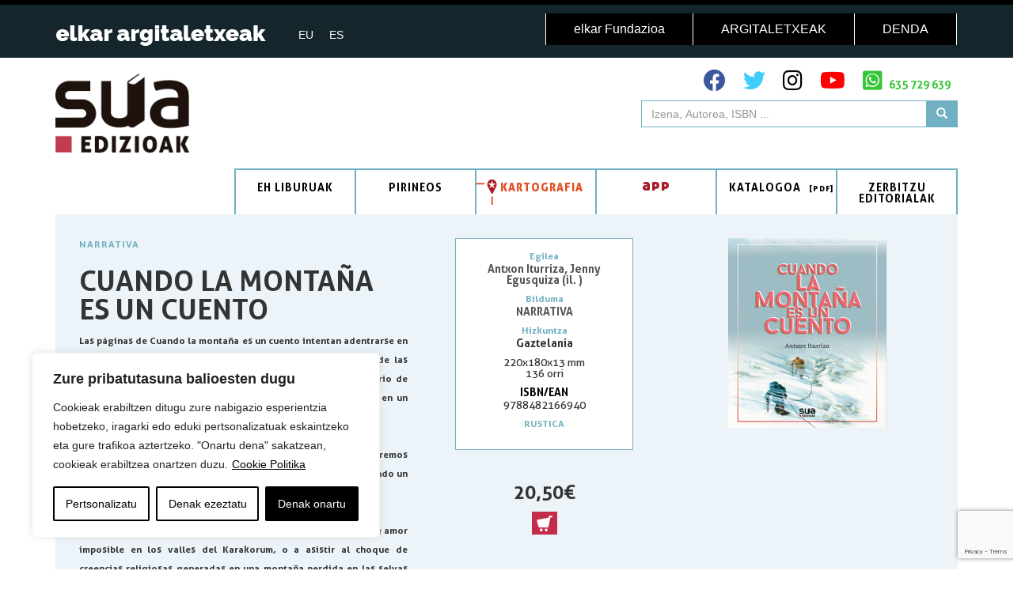

--- FILE ---
content_type: text/html; charset=utf-8
request_url: https://www.google.com/recaptcha/api2/anchor?ar=1&k=6Le2N_MUAAAAAPVdJkzyZrU4eILPNOch9KuNWaof&co=aHR0cHM6Ly9zdWEuZXVzOjQ0Mw..&hl=en&v=PoyoqOPhxBO7pBk68S4YbpHZ&size=invisible&anchor-ms=20000&execute-ms=30000&cb=q6gnds43z8rt
body_size: 48889
content:
<!DOCTYPE HTML><html dir="ltr" lang="en"><head><meta http-equiv="Content-Type" content="text/html; charset=UTF-8">
<meta http-equiv="X-UA-Compatible" content="IE=edge">
<title>reCAPTCHA</title>
<style type="text/css">
/* cyrillic-ext */
@font-face {
  font-family: 'Roboto';
  font-style: normal;
  font-weight: 400;
  font-stretch: 100%;
  src: url(//fonts.gstatic.com/s/roboto/v48/KFO7CnqEu92Fr1ME7kSn66aGLdTylUAMa3GUBHMdazTgWw.woff2) format('woff2');
  unicode-range: U+0460-052F, U+1C80-1C8A, U+20B4, U+2DE0-2DFF, U+A640-A69F, U+FE2E-FE2F;
}
/* cyrillic */
@font-face {
  font-family: 'Roboto';
  font-style: normal;
  font-weight: 400;
  font-stretch: 100%;
  src: url(//fonts.gstatic.com/s/roboto/v48/KFO7CnqEu92Fr1ME7kSn66aGLdTylUAMa3iUBHMdazTgWw.woff2) format('woff2');
  unicode-range: U+0301, U+0400-045F, U+0490-0491, U+04B0-04B1, U+2116;
}
/* greek-ext */
@font-face {
  font-family: 'Roboto';
  font-style: normal;
  font-weight: 400;
  font-stretch: 100%;
  src: url(//fonts.gstatic.com/s/roboto/v48/KFO7CnqEu92Fr1ME7kSn66aGLdTylUAMa3CUBHMdazTgWw.woff2) format('woff2');
  unicode-range: U+1F00-1FFF;
}
/* greek */
@font-face {
  font-family: 'Roboto';
  font-style: normal;
  font-weight: 400;
  font-stretch: 100%;
  src: url(//fonts.gstatic.com/s/roboto/v48/KFO7CnqEu92Fr1ME7kSn66aGLdTylUAMa3-UBHMdazTgWw.woff2) format('woff2');
  unicode-range: U+0370-0377, U+037A-037F, U+0384-038A, U+038C, U+038E-03A1, U+03A3-03FF;
}
/* math */
@font-face {
  font-family: 'Roboto';
  font-style: normal;
  font-weight: 400;
  font-stretch: 100%;
  src: url(//fonts.gstatic.com/s/roboto/v48/KFO7CnqEu92Fr1ME7kSn66aGLdTylUAMawCUBHMdazTgWw.woff2) format('woff2');
  unicode-range: U+0302-0303, U+0305, U+0307-0308, U+0310, U+0312, U+0315, U+031A, U+0326-0327, U+032C, U+032F-0330, U+0332-0333, U+0338, U+033A, U+0346, U+034D, U+0391-03A1, U+03A3-03A9, U+03B1-03C9, U+03D1, U+03D5-03D6, U+03F0-03F1, U+03F4-03F5, U+2016-2017, U+2034-2038, U+203C, U+2040, U+2043, U+2047, U+2050, U+2057, U+205F, U+2070-2071, U+2074-208E, U+2090-209C, U+20D0-20DC, U+20E1, U+20E5-20EF, U+2100-2112, U+2114-2115, U+2117-2121, U+2123-214F, U+2190, U+2192, U+2194-21AE, U+21B0-21E5, U+21F1-21F2, U+21F4-2211, U+2213-2214, U+2216-22FF, U+2308-230B, U+2310, U+2319, U+231C-2321, U+2336-237A, U+237C, U+2395, U+239B-23B7, U+23D0, U+23DC-23E1, U+2474-2475, U+25AF, U+25B3, U+25B7, U+25BD, U+25C1, U+25CA, U+25CC, U+25FB, U+266D-266F, U+27C0-27FF, U+2900-2AFF, U+2B0E-2B11, U+2B30-2B4C, U+2BFE, U+3030, U+FF5B, U+FF5D, U+1D400-1D7FF, U+1EE00-1EEFF;
}
/* symbols */
@font-face {
  font-family: 'Roboto';
  font-style: normal;
  font-weight: 400;
  font-stretch: 100%;
  src: url(//fonts.gstatic.com/s/roboto/v48/KFO7CnqEu92Fr1ME7kSn66aGLdTylUAMaxKUBHMdazTgWw.woff2) format('woff2');
  unicode-range: U+0001-000C, U+000E-001F, U+007F-009F, U+20DD-20E0, U+20E2-20E4, U+2150-218F, U+2190, U+2192, U+2194-2199, U+21AF, U+21E6-21F0, U+21F3, U+2218-2219, U+2299, U+22C4-22C6, U+2300-243F, U+2440-244A, U+2460-24FF, U+25A0-27BF, U+2800-28FF, U+2921-2922, U+2981, U+29BF, U+29EB, U+2B00-2BFF, U+4DC0-4DFF, U+FFF9-FFFB, U+10140-1018E, U+10190-1019C, U+101A0, U+101D0-101FD, U+102E0-102FB, U+10E60-10E7E, U+1D2C0-1D2D3, U+1D2E0-1D37F, U+1F000-1F0FF, U+1F100-1F1AD, U+1F1E6-1F1FF, U+1F30D-1F30F, U+1F315, U+1F31C, U+1F31E, U+1F320-1F32C, U+1F336, U+1F378, U+1F37D, U+1F382, U+1F393-1F39F, U+1F3A7-1F3A8, U+1F3AC-1F3AF, U+1F3C2, U+1F3C4-1F3C6, U+1F3CA-1F3CE, U+1F3D4-1F3E0, U+1F3ED, U+1F3F1-1F3F3, U+1F3F5-1F3F7, U+1F408, U+1F415, U+1F41F, U+1F426, U+1F43F, U+1F441-1F442, U+1F444, U+1F446-1F449, U+1F44C-1F44E, U+1F453, U+1F46A, U+1F47D, U+1F4A3, U+1F4B0, U+1F4B3, U+1F4B9, U+1F4BB, U+1F4BF, U+1F4C8-1F4CB, U+1F4D6, U+1F4DA, U+1F4DF, U+1F4E3-1F4E6, U+1F4EA-1F4ED, U+1F4F7, U+1F4F9-1F4FB, U+1F4FD-1F4FE, U+1F503, U+1F507-1F50B, U+1F50D, U+1F512-1F513, U+1F53E-1F54A, U+1F54F-1F5FA, U+1F610, U+1F650-1F67F, U+1F687, U+1F68D, U+1F691, U+1F694, U+1F698, U+1F6AD, U+1F6B2, U+1F6B9-1F6BA, U+1F6BC, U+1F6C6-1F6CF, U+1F6D3-1F6D7, U+1F6E0-1F6EA, U+1F6F0-1F6F3, U+1F6F7-1F6FC, U+1F700-1F7FF, U+1F800-1F80B, U+1F810-1F847, U+1F850-1F859, U+1F860-1F887, U+1F890-1F8AD, U+1F8B0-1F8BB, U+1F8C0-1F8C1, U+1F900-1F90B, U+1F93B, U+1F946, U+1F984, U+1F996, U+1F9E9, U+1FA00-1FA6F, U+1FA70-1FA7C, U+1FA80-1FA89, U+1FA8F-1FAC6, U+1FACE-1FADC, U+1FADF-1FAE9, U+1FAF0-1FAF8, U+1FB00-1FBFF;
}
/* vietnamese */
@font-face {
  font-family: 'Roboto';
  font-style: normal;
  font-weight: 400;
  font-stretch: 100%;
  src: url(//fonts.gstatic.com/s/roboto/v48/KFO7CnqEu92Fr1ME7kSn66aGLdTylUAMa3OUBHMdazTgWw.woff2) format('woff2');
  unicode-range: U+0102-0103, U+0110-0111, U+0128-0129, U+0168-0169, U+01A0-01A1, U+01AF-01B0, U+0300-0301, U+0303-0304, U+0308-0309, U+0323, U+0329, U+1EA0-1EF9, U+20AB;
}
/* latin-ext */
@font-face {
  font-family: 'Roboto';
  font-style: normal;
  font-weight: 400;
  font-stretch: 100%;
  src: url(//fonts.gstatic.com/s/roboto/v48/KFO7CnqEu92Fr1ME7kSn66aGLdTylUAMa3KUBHMdazTgWw.woff2) format('woff2');
  unicode-range: U+0100-02BA, U+02BD-02C5, U+02C7-02CC, U+02CE-02D7, U+02DD-02FF, U+0304, U+0308, U+0329, U+1D00-1DBF, U+1E00-1E9F, U+1EF2-1EFF, U+2020, U+20A0-20AB, U+20AD-20C0, U+2113, U+2C60-2C7F, U+A720-A7FF;
}
/* latin */
@font-face {
  font-family: 'Roboto';
  font-style: normal;
  font-weight: 400;
  font-stretch: 100%;
  src: url(//fonts.gstatic.com/s/roboto/v48/KFO7CnqEu92Fr1ME7kSn66aGLdTylUAMa3yUBHMdazQ.woff2) format('woff2');
  unicode-range: U+0000-00FF, U+0131, U+0152-0153, U+02BB-02BC, U+02C6, U+02DA, U+02DC, U+0304, U+0308, U+0329, U+2000-206F, U+20AC, U+2122, U+2191, U+2193, U+2212, U+2215, U+FEFF, U+FFFD;
}
/* cyrillic-ext */
@font-face {
  font-family: 'Roboto';
  font-style: normal;
  font-weight: 500;
  font-stretch: 100%;
  src: url(//fonts.gstatic.com/s/roboto/v48/KFO7CnqEu92Fr1ME7kSn66aGLdTylUAMa3GUBHMdazTgWw.woff2) format('woff2');
  unicode-range: U+0460-052F, U+1C80-1C8A, U+20B4, U+2DE0-2DFF, U+A640-A69F, U+FE2E-FE2F;
}
/* cyrillic */
@font-face {
  font-family: 'Roboto';
  font-style: normal;
  font-weight: 500;
  font-stretch: 100%;
  src: url(//fonts.gstatic.com/s/roboto/v48/KFO7CnqEu92Fr1ME7kSn66aGLdTylUAMa3iUBHMdazTgWw.woff2) format('woff2');
  unicode-range: U+0301, U+0400-045F, U+0490-0491, U+04B0-04B1, U+2116;
}
/* greek-ext */
@font-face {
  font-family: 'Roboto';
  font-style: normal;
  font-weight: 500;
  font-stretch: 100%;
  src: url(//fonts.gstatic.com/s/roboto/v48/KFO7CnqEu92Fr1ME7kSn66aGLdTylUAMa3CUBHMdazTgWw.woff2) format('woff2');
  unicode-range: U+1F00-1FFF;
}
/* greek */
@font-face {
  font-family: 'Roboto';
  font-style: normal;
  font-weight: 500;
  font-stretch: 100%;
  src: url(//fonts.gstatic.com/s/roboto/v48/KFO7CnqEu92Fr1ME7kSn66aGLdTylUAMa3-UBHMdazTgWw.woff2) format('woff2');
  unicode-range: U+0370-0377, U+037A-037F, U+0384-038A, U+038C, U+038E-03A1, U+03A3-03FF;
}
/* math */
@font-face {
  font-family: 'Roboto';
  font-style: normal;
  font-weight: 500;
  font-stretch: 100%;
  src: url(//fonts.gstatic.com/s/roboto/v48/KFO7CnqEu92Fr1ME7kSn66aGLdTylUAMawCUBHMdazTgWw.woff2) format('woff2');
  unicode-range: U+0302-0303, U+0305, U+0307-0308, U+0310, U+0312, U+0315, U+031A, U+0326-0327, U+032C, U+032F-0330, U+0332-0333, U+0338, U+033A, U+0346, U+034D, U+0391-03A1, U+03A3-03A9, U+03B1-03C9, U+03D1, U+03D5-03D6, U+03F0-03F1, U+03F4-03F5, U+2016-2017, U+2034-2038, U+203C, U+2040, U+2043, U+2047, U+2050, U+2057, U+205F, U+2070-2071, U+2074-208E, U+2090-209C, U+20D0-20DC, U+20E1, U+20E5-20EF, U+2100-2112, U+2114-2115, U+2117-2121, U+2123-214F, U+2190, U+2192, U+2194-21AE, U+21B0-21E5, U+21F1-21F2, U+21F4-2211, U+2213-2214, U+2216-22FF, U+2308-230B, U+2310, U+2319, U+231C-2321, U+2336-237A, U+237C, U+2395, U+239B-23B7, U+23D0, U+23DC-23E1, U+2474-2475, U+25AF, U+25B3, U+25B7, U+25BD, U+25C1, U+25CA, U+25CC, U+25FB, U+266D-266F, U+27C0-27FF, U+2900-2AFF, U+2B0E-2B11, U+2B30-2B4C, U+2BFE, U+3030, U+FF5B, U+FF5D, U+1D400-1D7FF, U+1EE00-1EEFF;
}
/* symbols */
@font-face {
  font-family: 'Roboto';
  font-style: normal;
  font-weight: 500;
  font-stretch: 100%;
  src: url(//fonts.gstatic.com/s/roboto/v48/KFO7CnqEu92Fr1ME7kSn66aGLdTylUAMaxKUBHMdazTgWw.woff2) format('woff2');
  unicode-range: U+0001-000C, U+000E-001F, U+007F-009F, U+20DD-20E0, U+20E2-20E4, U+2150-218F, U+2190, U+2192, U+2194-2199, U+21AF, U+21E6-21F0, U+21F3, U+2218-2219, U+2299, U+22C4-22C6, U+2300-243F, U+2440-244A, U+2460-24FF, U+25A0-27BF, U+2800-28FF, U+2921-2922, U+2981, U+29BF, U+29EB, U+2B00-2BFF, U+4DC0-4DFF, U+FFF9-FFFB, U+10140-1018E, U+10190-1019C, U+101A0, U+101D0-101FD, U+102E0-102FB, U+10E60-10E7E, U+1D2C0-1D2D3, U+1D2E0-1D37F, U+1F000-1F0FF, U+1F100-1F1AD, U+1F1E6-1F1FF, U+1F30D-1F30F, U+1F315, U+1F31C, U+1F31E, U+1F320-1F32C, U+1F336, U+1F378, U+1F37D, U+1F382, U+1F393-1F39F, U+1F3A7-1F3A8, U+1F3AC-1F3AF, U+1F3C2, U+1F3C4-1F3C6, U+1F3CA-1F3CE, U+1F3D4-1F3E0, U+1F3ED, U+1F3F1-1F3F3, U+1F3F5-1F3F7, U+1F408, U+1F415, U+1F41F, U+1F426, U+1F43F, U+1F441-1F442, U+1F444, U+1F446-1F449, U+1F44C-1F44E, U+1F453, U+1F46A, U+1F47D, U+1F4A3, U+1F4B0, U+1F4B3, U+1F4B9, U+1F4BB, U+1F4BF, U+1F4C8-1F4CB, U+1F4D6, U+1F4DA, U+1F4DF, U+1F4E3-1F4E6, U+1F4EA-1F4ED, U+1F4F7, U+1F4F9-1F4FB, U+1F4FD-1F4FE, U+1F503, U+1F507-1F50B, U+1F50D, U+1F512-1F513, U+1F53E-1F54A, U+1F54F-1F5FA, U+1F610, U+1F650-1F67F, U+1F687, U+1F68D, U+1F691, U+1F694, U+1F698, U+1F6AD, U+1F6B2, U+1F6B9-1F6BA, U+1F6BC, U+1F6C6-1F6CF, U+1F6D3-1F6D7, U+1F6E0-1F6EA, U+1F6F0-1F6F3, U+1F6F7-1F6FC, U+1F700-1F7FF, U+1F800-1F80B, U+1F810-1F847, U+1F850-1F859, U+1F860-1F887, U+1F890-1F8AD, U+1F8B0-1F8BB, U+1F8C0-1F8C1, U+1F900-1F90B, U+1F93B, U+1F946, U+1F984, U+1F996, U+1F9E9, U+1FA00-1FA6F, U+1FA70-1FA7C, U+1FA80-1FA89, U+1FA8F-1FAC6, U+1FACE-1FADC, U+1FADF-1FAE9, U+1FAF0-1FAF8, U+1FB00-1FBFF;
}
/* vietnamese */
@font-face {
  font-family: 'Roboto';
  font-style: normal;
  font-weight: 500;
  font-stretch: 100%;
  src: url(//fonts.gstatic.com/s/roboto/v48/KFO7CnqEu92Fr1ME7kSn66aGLdTylUAMa3OUBHMdazTgWw.woff2) format('woff2');
  unicode-range: U+0102-0103, U+0110-0111, U+0128-0129, U+0168-0169, U+01A0-01A1, U+01AF-01B0, U+0300-0301, U+0303-0304, U+0308-0309, U+0323, U+0329, U+1EA0-1EF9, U+20AB;
}
/* latin-ext */
@font-face {
  font-family: 'Roboto';
  font-style: normal;
  font-weight: 500;
  font-stretch: 100%;
  src: url(//fonts.gstatic.com/s/roboto/v48/KFO7CnqEu92Fr1ME7kSn66aGLdTylUAMa3KUBHMdazTgWw.woff2) format('woff2');
  unicode-range: U+0100-02BA, U+02BD-02C5, U+02C7-02CC, U+02CE-02D7, U+02DD-02FF, U+0304, U+0308, U+0329, U+1D00-1DBF, U+1E00-1E9F, U+1EF2-1EFF, U+2020, U+20A0-20AB, U+20AD-20C0, U+2113, U+2C60-2C7F, U+A720-A7FF;
}
/* latin */
@font-face {
  font-family: 'Roboto';
  font-style: normal;
  font-weight: 500;
  font-stretch: 100%;
  src: url(//fonts.gstatic.com/s/roboto/v48/KFO7CnqEu92Fr1ME7kSn66aGLdTylUAMa3yUBHMdazQ.woff2) format('woff2');
  unicode-range: U+0000-00FF, U+0131, U+0152-0153, U+02BB-02BC, U+02C6, U+02DA, U+02DC, U+0304, U+0308, U+0329, U+2000-206F, U+20AC, U+2122, U+2191, U+2193, U+2212, U+2215, U+FEFF, U+FFFD;
}
/* cyrillic-ext */
@font-face {
  font-family: 'Roboto';
  font-style: normal;
  font-weight: 900;
  font-stretch: 100%;
  src: url(//fonts.gstatic.com/s/roboto/v48/KFO7CnqEu92Fr1ME7kSn66aGLdTylUAMa3GUBHMdazTgWw.woff2) format('woff2');
  unicode-range: U+0460-052F, U+1C80-1C8A, U+20B4, U+2DE0-2DFF, U+A640-A69F, U+FE2E-FE2F;
}
/* cyrillic */
@font-face {
  font-family: 'Roboto';
  font-style: normal;
  font-weight: 900;
  font-stretch: 100%;
  src: url(//fonts.gstatic.com/s/roboto/v48/KFO7CnqEu92Fr1ME7kSn66aGLdTylUAMa3iUBHMdazTgWw.woff2) format('woff2');
  unicode-range: U+0301, U+0400-045F, U+0490-0491, U+04B0-04B1, U+2116;
}
/* greek-ext */
@font-face {
  font-family: 'Roboto';
  font-style: normal;
  font-weight: 900;
  font-stretch: 100%;
  src: url(//fonts.gstatic.com/s/roboto/v48/KFO7CnqEu92Fr1ME7kSn66aGLdTylUAMa3CUBHMdazTgWw.woff2) format('woff2');
  unicode-range: U+1F00-1FFF;
}
/* greek */
@font-face {
  font-family: 'Roboto';
  font-style: normal;
  font-weight: 900;
  font-stretch: 100%;
  src: url(//fonts.gstatic.com/s/roboto/v48/KFO7CnqEu92Fr1ME7kSn66aGLdTylUAMa3-UBHMdazTgWw.woff2) format('woff2');
  unicode-range: U+0370-0377, U+037A-037F, U+0384-038A, U+038C, U+038E-03A1, U+03A3-03FF;
}
/* math */
@font-face {
  font-family: 'Roboto';
  font-style: normal;
  font-weight: 900;
  font-stretch: 100%;
  src: url(//fonts.gstatic.com/s/roboto/v48/KFO7CnqEu92Fr1ME7kSn66aGLdTylUAMawCUBHMdazTgWw.woff2) format('woff2');
  unicode-range: U+0302-0303, U+0305, U+0307-0308, U+0310, U+0312, U+0315, U+031A, U+0326-0327, U+032C, U+032F-0330, U+0332-0333, U+0338, U+033A, U+0346, U+034D, U+0391-03A1, U+03A3-03A9, U+03B1-03C9, U+03D1, U+03D5-03D6, U+03F0-03F1, U+03F4-03F5, U+2016-2017, U+2034-2038, U+203C, U+2040, U+2043, U+2047, U+2050, U+2057, U+205F, U+2070-2071, U+2074-208E, U+2090-209C, U+20D0-20DC, U+20E1, U+20E5-20EF, U+2100-2112, U+2114-2115, U+2117-2121, U+2123-214F, U+2190, U+2192, U+2194-21AE, U+21B0-21E5, U+21F1-21F2, U+21F4-2211, U+2213-2214, U+2216-22FF, U+2308-230B, U+2310, U+2319, U+231C-2321, U+2336-237A, U+237C, U+2395, U+239B-23B7, U+23D0, U+23DC-23E1, U+2474-2475, U+25AF, U+25B3, U+25B7, U+25BD, U+25C1, U+25CA, U+25CC, U+25FB, U+266D-266F, U+27C0-27FF, U+2900-2AFF, U+2B0E-2B11, U+2B30-2B4C, U+2BFE, U+3030, U+FF5B, U+FF5D, U+1D400-1D7FF, U+1EE00-1EEFF;
}
/* symbols */
@font-face {
  font-family: 'Roboto';
  font-style: normal;
  font-weight: 900;
  font-stretch: 100%;
  src: url(//fonts.gstatic.com/s/roboto/v48/KFO7CnqEu92Fr1ME7kSn66aGLdTylUAMaxKUBHMdazTgWw.woff2) format('woff2');
  unicode-range: U+0001-000C, U+000E-001F, U+007F-009F, U+20DD-20E0, U+20E2-20E4, U+2150-218F, U+2190, U+2192, U+2194-2199, U+21AF, U+21E6-21F0, U+21F3, U+2218-2219, U+2299, U+22C4-22C6, U+2300-243F, U+2440-244A, U+2460-24FF, U+25A0-27BF, U+2800-28FF, U+2921-2922, U+2981, U+29BF, U+29EB, U+2B00-2BFF, U+4DC0-4DFF, U+FFF9-FFFB, U+10140-1018E, U+10190-1019C, U+101A0, U+101D0-101FD, U+102E0-102FB, U+10E60-10E7E, U+1D2C0-1D2D3, U+1D2E0-1D37F, U+1F000-1F0FF, U+1F100-1F1AD, U+1F1E6-1F1FF, U+1F30D-1F30F, U+1F315, U+1F31C, U+1F31E, U+1F320-1F32C, U+1F336, U+1F378, U+1F37D, U+1F382, U+1F393-1F39F, U+1F3A7-1F3A8, U+1F3AC-1F3AF, U+1F3C2, U+1F3C4-1F3C6, U+1F3CA-1F3CE, U+1F3D4-1F3E0, U+1F3ED, U+1F3F1-1F3F3, U+1F3F5-1F3F7, U+1F408, U+1F415, U+1F41F, U+1F426, U+1F43F, U+1F441-1F442, U+1F444, U+1F446-1F449, U+1F44C-1F44E, U+1F453, U+1F46A, U+1F47D, U+1F4A3, U+1F4B0, U+1F4B3, U+1F4B9, U+1F4BB, U+1F4BF, U+1F4C8-1F4CB, U+1F4D6, U+1F4DA, U+1F4DF, U+1F4E3-1F4E6, U+1F4EA-1F4ED, U+1F4F7, U+1F4F9-1F4FB, U+1F4FD-1F4FE, U+1F503, U+1F507-1F50B, U+1F50D, U+1F512-1F513, U+1F53E-1F54A, U+1F54F-1F5FA, U+1F610, U+1F650-1F67F, U+1F687, U+1F68D, U+1F691, U+1F694, U+1F698, U+1F6AD, U+1F6B2, U+1F6B9-1F6BA, U+1F6BC, U+1F6C6-1F6CF, U+1F6D3-1F6D7, U+1F6E0-1F6EA, U+1F6F0-1F6F3, U+1F6F7-1F6FC, U+1F700-1F7FF, U+1F800-1F80B, U+1F810-1F847, U+1F850-1F859, U+1F860-1F887, U+1F890-1F8AD, U+1F8B0-1F8BB, U+1F8C0-1F8C1, U+1F900-1F90B, U+1F93B, U+1F946, U+1F984, U+1F996, U+1F9E9, U+1FA00-1FA6F, U+1FA70-1FA7C, U+1FA80-1FA89, U+1FA8F-1FAC6, U+1FACE-1FADC, U+1FADF-1FAE9, U+1FAF0-1FAF8, U+1FB00-1FBFF;
}
/* vietnamese */
@font-face {
  font-family: 'Roboto';
  font-style: normal;
  font-weight: 900;
  font-stretch: 100%;
  src: url(//fonts.gstatic.com/s/roboto/v48/KFO7CnqEu92Fr1ME7kSn66aGLdTylUAMa3OUBHMdazTgWw.woff2) format('woff2');
  unicode-range: U+0102-0103, U+0110-0111, U+0128-0129, U+0168-0169, U+01A0-01A1, U+01AF-01B0, U+0300-0301, U+0303-0304, U+0308-0309, U+0323, U+0329, U+1EA0-1EF9, U+20AB;
}
/* latin-ext */
@font-face {
  font-family: 'Roboto';
  font-style: normal;
  font-weight: 900;
  font-stretch: 100%;
  src: url(//fonts.gstatic.com/s/roboto/v48/KFO7CnqEu92Fr1ME7kSn66aGLdTylUAMa3KUBHMdazTgWw.woff2) format('woff2');
  unicode-range: U+0100-02BA, U+02BD-02C5, U+02C7-02CC, U+02CE-02D7, U+02DD-02FF, U+0304, U+0308, U+0329, U+1D00-1DBF, U+1E00-1E9F, U+1EF2-1EFF, U+2020, U+20A0-20AB, U+20AD-20C0, U+2113, U+2C60-2C7F, U+A720-A7FF;
}
/* latin */
@font-face {
  font-family: 'Roboto';
  font-style: normal;
  font-weight: 900;
  font-stretch: 100%;
  src: url(//fonts.gstatic.com/s/roboto/v48/KFO7CnqEu92Fr1ME7kSn66aGLdTylUAMa3yUBHMdazQ.woff2) format('woff2');
  unicode-range: U+0000-00FF, U+0131, U+0152-0153, U+02BB-02BC, U+02C6, U+02DA, U+02DC, U+0304, U+0308, U+0329, U+2000-206F, U+20AC, U+2122, U+2191, U+2193, U+2212, U+2215, U+FEFF, U+FFFD;
}

</style>
<link rel="stylesheet" type="text/css" href="https://www.gstatic.com/recaptcha/releases/PoyoqOPhxBO7pBk68S4YbpHZ/styles__ltr.css">
<script nonce="ZCSQ07j_tkck7q7836NOEw" type="text/javascript">window['__recaptcha_api'] = 'https://www.google.com/recaptcha/api2/';</script>
<script type="text/javascript" src="https://www.gstatic.com/recaptcha/releases/PoyoqOPhxBO7pBk68S4YbpHZ/recaptcha__en.js" nonce="ZCSQ07j_tkck7q7836NOEw">
      
    </script></head>
<body><div id="rc-anchor-alert" class="rc-anchor-alert"></div>
<input type="hidden" id="recaptcha-token" value="[base64]">
<script type="text/javascript" nonce="ZCSQ07j_tkck7q7836NOEw">
      recaptcha.anchor.Main.init("[\x22ainput\x22,[\x22bgdata\x22,\x22\x22,\[base64]/[base64]/MjU1Ong/[base64]/[base64]/[base64]/[base64]/[base64]/[base64]/[base64]/[base64]/[base64]/[base64]/[base64]/[base64]/[base64]/[base64]/[base64]\\u003d\x22,\[base64]\\u003d\x22,\x22LWw5WMOAeRDCg8KuwoLDnMKQw7HCtMOQMsK5RsOSfsO3A8OSwoB4wrbCiibCil1pb03ChMKWb3jDtjIKYkjDkmEJwosMBMKralDCrRJewqEnwo/CgAHDr8Ofw7Zmw7oKw7QddwfDscOWwo1+S1hTwqHChSjCq8OHBMO1ccOYwozCkB5HGRNpTx3CllbDkRzDtkfDj3gtbz0vdMKJPT3Cmm3Csm3DoMKbw5HDkMOhJMKGwpQIMsOOHMOFwp3CvXbClxx/BsKYwrUgAmVBSmASMMOjQHTDp8OEw7Mnw5RmwqpfKCLDhTvCgcOEw5LCqVYaw4/CilJ3w6nDjxTDtyQ+PzbDusKQw6LCjMKQwr5ww47Dlw3Ch8OXw4rCqW/CugvCtsOlagNzFsOqwopBwqvDiXlWw51ywo9+PcOOw7otQR/Cr8KMwqNtwrMOa8O4EcKzwodswqkCw4V/w4bCjgbDlMOPUX7DhDlIw7TDosOFw6x4BSzDkMKKw65Iwo59YgPCh2J7w7rCiXw8wocsw4jCmQHDusKkRSU9wrsHwrQqS8Oxw5JFw5jDhMKsEB8WYVoMfQIeAxXDnsOLKVtSw5fDhcO2w4jDk8Oiw61fw7zCj8OKw5bDgMO9AEppw7djBsOVw5/DtR7DvMO0w6QUwphpOMO3EcKWVX3DvcKHwqPDvlU7SiQiw40HaMKpw7LCnsOCZGdxw4hQLMO7WVvDr8KkwqBxEMOdcEXDgsKxFcKEJGQzUcKGKz0HDzQJwpTDpcO8J8OLwp5/[base64]/Ci8O8w6TDrMOAEcK/H8O5w7nCizfCrMKSw59Mam5Ewp7DjsOqYsOJNsKtHsKvwrg1OF4UfgBcQ3zDlhHDiG/CncKbwr/[base64]/DlXEyLDbDkmzDqBpfJl/Cu8OtwpjDqsKIwqfCoXUYw43CtcKEwpcBHcOqV8K6w5oFw4R2w7HDtsOFwoZiH1Nhe8KLWgQ4w755wpNTfildaw7CukHCj8KXwrJSAi8fwpbCgMOYw4oXw4DCh8OMwr4gWsOGYmrDlgQ8anLDiFLDlsO/wq00woJMKRRRwofCnil1R1lmYsORw4jDtwDDkMOAJMKZUjNbQlPCuW7Cr8Oqw5PCqRbDlsKaPMKWw5UQw7jDusOyw7p2BMO6NcOJw4LCni1AKR/Drg7CrmvDr8OAJsO+FDk4w5lBFmbCncK3GcKmw4UAwosuwqo/[base64]/DocKaSsOUPMO5w5LDjcOhPsK1w4TCnAbDoMOGUcOcBCPDiGUow7RawrNHZcOSwqvCghQLwqV2UwFzwpDCtELDvcKvdsOVw7zDrSYieyLDhBMXZFDDsn1Ew5AJQcOjwqtCQsKQwqQlwqA2GMOkXMKTw4vDk8Klwq8gE1/DpVnCu0UaAVQiw6cewqvChcKjw5YLOsO6w73CuhzCuRvDiEfCk8KWwoJuworDn8OAb8OJM8KWwr49wo0+MEvDl8O4wrvCqsKqFmPCu8KlwrnDrBI0w6Edw5cxw55LUUdHw5zDtsK+VDg+w7B/dnBwAcKUdMObwoUQUjLCs8K/JyHCijsLE8OFf1rCi8OsXcKBWjQ5SEjDnMKqWXVOw6/CuhXClMO8KxbDoMKLBUZqw5FFwqAkw6ksw7NrRcOwAWbDlMKFHMOuLXdjwrPDlU3CtMOvw5F/w7wzYcO9w4RWw7h2wobDo8OowqMaFH5/[base64]/[base64]/w4UBJHnDm2TCnTUNw7wJw4hjw47Dq2Y6wp8QYcKaf8Omwr3CrwBbdsK0HsOAwrxYw6h+w5YpwrfDi3MOwolvGAdpAsOCX8O2wqjDglUWa8OgOWZYPWJKGkcLw7/[base64]/wrDDgS/CtsKswr3DusKEWMOQwrRvwpjDi8OEwoBow7vCqMKsNMOnw4gLasOUUQdkw5HCs8KPwooJGlrDtGDCpHEDIREfw4fCvcODw5zCkMKYf8KRwoXDsU07BcK9wrZlwqfCj8K3JRfCu8KIw6rCtXEEw7HCj3Z8wpweJcKMw44YLsO9ZMK/KsOpAsOEw7fDix7ClsO6UWoJDV3DtMKdfcKOEGNhQh0uw4Z5woBUXsO/w6wXb0ldPMOdQsOVwq/DvyvClsKPw6HCtBnDizDDpMKIG8OVwohSHsKqacKzLTrDi8OPwpLDh1NGw6fDoMKGUXjDl8K2wpXCgyPChsKkaU0ew4hbCMOMwpQmw7vDjSHDiB0ZesOHwqIOIsKwfXXDsxVBwrLDusOfDcKOwoXConjDhcOeGzLCkAfDsMKjEsOFA8Oowq/DpsK+KsOqwq3CosO1w4PCmUbDmcOqCVRgTE7Cgk94wqB5woAyw4fDoXhQKMK9csOICMOtwqcBbcOAwqTCrsKFGTjDmsOswrZHI8OHc3Znw5NWI8O8FTMRDwQjwr4ebQFoc8OOccOTQcOYwp3DncKvwqU7w4QGL8KwwrZlTwoxwr7DlTM2O8OuXGQHwr/DtMKMw5Q4w6bCpsK0IcOxw7rDhUvCkMOgK8OOw4TDt0PCsD/ChsOLwqwFw5DDimTCjMKMUcOvLFfDisOAXMKLKcO4w5Q3w7V1w5YdYWPCuGzCrwDCr8OaAm9rKCfClk0Awqk4fCbCvsK8fCQSOcK4wrUxwqjDiX/[base64]/CimHCnRZKDsODccOhwokCC1HDj8K3dsKkwpHCiTcEwp/[base64]/w7PDoGxJw6/DnMK1PsOQZX7CqnwYSkrDvkBBU8O+JcOnEsOvwpbDocODd2p5QMKQI2jDtsKQw4FTbElHbMO6KVRvwrrCkcOYdMKuXsOSw5/[base64]/DncKhcMONHw8fwr/DnFDChVfDu8OKwrvDjDA6VMK3wr0NW8OOWC/[base64]/[base64]/DuhnDl8KMCMKLw5JFAFcGCSRcwpxNegjDtsKHDMOATcKqNMKEwrPDtcOGWXFbCkLDvcKXRCzDmXPDr1Mow7RYW8OVwpcdwpnCl25twqLDl8KEw7FyB8K4wr/CpEDDusKgw5hOJysUw6PCgMOlwqHChxUpVG8TNm7Ci8K5wq/CpsOnwrx1w742w6bCqcKfw5lnaUPCukDDuXRxSlbDu8KGP8KdFxN9w5TDqHMRfgHCk8K4wrs4b8OsURZbLWITw61EwrfDuMO4w4vDljYxw6DCksOdw5rCjDoDRA9nw6jDu1V4wr81J8K3RMO3ezxfw4PDq8OjfhlVZybCu8OwRRbClsOqUyh0XTovw4d/FUDCu8OvOcORwrkmw7zCgMOCZxHDvT5JdCNLH8Kmw6zDiFPCvsOTw5s6VEoxw5hCKMKqRcOTwqVgbFA7KcKnwoU5OlNfPBPDkzzDvMOpHsOPw4Ujw7FFVMOZw6seBcOvw58lND3DjcK/dsOCw6XDqcOdw6jCoizDq8Ovw79kB8OResO7TizDnDzCssKkF3fCkMKdKcKZQhrDtsOxeykxw5/CjcKJAsORYXHCuBfDvsKMwrjDoFQdRXp9wp8uwqd1w6rCnFnDrcKWw6/DlQIqLzsOwo0qEg4lcgnDg8OMEMKIZFBXJWXDrsK/JQTDtcOOSR3DgcOGK8Kqwr1+wr5ZYwnCr8ORwqXCkMOewrrCvsK/w7zDgMKAwqzCmcOPQ8KSbgzDq1rCmsORX8OfwrIccndBDhvDoQw9cELCjjUrw7Q5eAgPLMKDwr3Do8O1wrbCuCzDmSHDn1F8H8KXJ8Otw5pZJGrDmQ9Pw5UpwqDCqAQzwoDCimrCjFknQmvDnxXDkDZ+woIhZcOuKMKNJxvDk8OnwpzCgcKsw7fDgcKWJcOlfcO/wq1swozDmcK2w5wewqLDhsOMC3fCiSorwoPDtyzCrHHCoMKxwqIswozCjGjCiCccMsOyw5HCoMOMACLCk8OGwp02w77ClxnCocOJL8O7w7HCgMO/woIvOsKQPcOzw7nDviHChcO8wrvCqFXDkTAufMOeX8K0d8Onw442woXDiih3OMOQw5zCg1N/SMKRwqTCu8OOAcKkw4PDmMKdw4Z2eCt3wpUSBcKww4TDvUM7wrTDi1DCjh3DpMOqw4wQa8OrwqJMMDZWw4LDskdFU24ia8KJRMKDWQrChmzChXYjHSoLw6zCg3I8BcK0JMOTRBLDjVB+dsK9w7wsCsOLw6F/HsKfwpfCki4jZ1EtOigNB8Kkw43Dp8KcXsKDwopQw4HCuyTCgAVTw5/CoHXCm8KFw4I3wqHDmlHClFRiw6MYw5HDtAIBwrEJw5rCp3XCnSdPL0pUaxhswqjCp8OEM8KNXmUUXcOVwqrCuMOvw6fCkMOzwo0TIwvCixkqw4cUZcKawpnDnFzDoMOkw6wGw5fCnsKhWR/CvMKyw5LDp3wDKkDCosOawpdxKHxIQcOyw5PCqMOmS10vw6DDrMO8wrnCmMOzwrQuB8O1fsKqw50Vwq3DrWNwayduGcOWGn/CrMOlSX5xwrPCicKGw5Ngex/CqQPCt8O4KsOVYgTClQx9w4gzNHjDjsOMVcKuHEVmbcKdCXRywq88w6rCl8OaUkzCinVFw5bDjcOMwqElwrzDisOEwoHDk3/Dozl3wrrDvMO+wrgUWkJtwqUzw6Qtw7jDpUVxeALCjyzDnWt7JixsIcKwWzoUwoVtLFttb3zDtRktw4rDosKlw7p3ER7DixR4wrsRwoPCk3hkBcKuTjdgwrNxMsOtw4tMw4zCiWgmwqvDhcKZGSbDtUHDlnxuwpIfDcKDw4g/woTCu8K3w6zCiiBhQ8OCV8OtNRDDgT7DnsKkw79HX8KswrRsEMKBwoRdwohefsKgD33CjBTClsK+LnE2w5gtPBjCuBt2wqDCgMOKX8K6W8OrPMKmw5/[base64]/[base64]/CrG/DosKPSlfCpsO4dgU7HMOIwocgFEbDg1fCnwjDksOFKn7CqMOMwoELFF8/KVnDgy7CvMOTKA9lw5hTDCnDjsO5w6Ziw5M2UcOew40awrDCh8O3w5gyBUc8ey7DgsKJPzjCpsKCw7/CrMKyw6o9D8KLVjZ3WCPDocOtw6lvLXXCksKUwqp4Oy1wwpFtDVjDj1LCj2cUwpnDuUfCvcOLR8KYw7gbw7AnQRALRStTw43DngJLw6nCni3ClSF9SB3CpcOAVx/CrMORTsOZwrQ9wpvDgllZwq1Bwq16w7DDtcO7eWXDlMKDw4/DuGjDh8O5wozCk8KjBcOWwqTDmgRvacO6w6x1RUMhwoXCmAvDqSlaV3rClkrCtEh0CcOjIxE6w5c7w5VQwqHCqxzDmhLCucOpSlBUScOfV0zDrl4rDE4vwqfDisK0KDFGU8K/XcKYw7gzw4DDksOzw5ZtFiM2C3R5SMO5NMOoBsODPTrCjFLDonHDrEVAJG4Ew65tR1/[base64]/DrhoNw7MWRMKOezXDlCx/w6dBwolISB/Dgzs7wqgxNMONwookOcORwr48w6BUbcKgQEoeK8K9A8KoPmxxw7ZjQVrDmMKVLcKbw6LCiCTDkGHCqcOuw4/Dm0BAdcO7w6vChMOvd8KOwot1wp3DusOxTMKTYMO/wrXDiMK3FhcDw6III8K+X8Oew5TDhsKhOhlyRsKoTsO8w6sqwpjDrMOaBsKxdMKgKkDDvMKVwp5/QsKLYDpONcOowrtNwqcuWMOnM8O2w5lBwog6w4fDiMO+dwPDoMOIwpc6BzrDrsO8L8OVYF/CtVDCr8O6bWscDMK+PsKXAzcaWcOUCcKRWsK8KcOWKVEYGmcRSsOLIz0MQhLDv1FNw6VRSENnbMO0XU/[base64]/CtjTDpMOZFnPDu0QMwqXCpDY4Qw3CnFFRw6bDggA3wpnCmMKsw7vCohrCiQrCqUJaXjY+w5vCkRtHw53CvcK+wqvCq0cgwo9cNirCgyBawojDucO1cwrCnsOzbivCjxvCvsOYwqHCosOqworDgcOESkDCqMKzMXAAfcKSwq7CiGMZaWlQb8K1LMOnan/CiCfCiMKVf37CgcOyHcKgWMKxwr1lNcO4Z8OcSxJ7F8KwwoxkTFbDncOdS8OYO8OfU2XDu8ONw5TCo8OwCWbDjQdDw4slw4/DtMKBw6R/wr5Lw5TCkcO6w6Itw4oEwpcew6zCj8Ofwo7DgCzCkcOfBxDDv3zCnD/DqgHCkMOaS8OBB8OSwpfCssKgTE/CjsOhw78gdVjCiMO3V8KCJ8ObR8OsRWbCtiLDhi/DiCkyBGYQfGQTw6sEw5nDmizDqMKFaUcgEBrDn8Ktw540w5ZYTyHCvcOzwpnDrcOLw7LCmDLDn8OTw6gswp/DpsKyw5B7ND3DmMKkQMKZbcO8QcOiCMOqSMKYIiNBPjjCil3DgcOfdlfDvsO7w7nCmsO0w5nDqDbCmB8ww6/CtGYveQ/[base64]/DihZZwpk7w4BTWMO7SsO6dMOOwqVAw5HDu3olwpvCtDtRw5B0w6BbBMKIw4o8P8KeDcOOwp9cDcKXIWnCmAfCjMKAwowNJ8O7w4bDq3HDo8KDXcKmJcKNwooCDiF9wrZuwpbCh8OgwpNAw4AvL3MGLU/Cp8KnSMOew67CncKLwqJPwrUrV8KmO3vDocKZw6PCsMKdwosTOsOBX2zCoMO0woHDq3cjD8OBD3fDiWDCi8OfAEc2w54ENcO4wpnCm2FwUmhBwqjDjTvDncKwwojDph/CjMKadzXDpCdqw5tSwq/CnkrDo8KAw5/ClsKpMHI4DMO5c0I+w5XDkMOgZiQww7kZwqnDvcK3ZVhoKMOIwrsjAcKAPy80w4LDisO2woFjVsOTZMKfwqMUwq0DfcOkwp8ww5jCuMO7GlPCg8K8w6t/wqhHw4XCu8KYCF1YO8OxOMKuNFfDg1rDj8Olwrtewq9Twp3ChhYJb3DCpMKxwqXDu8KOw4TCkiF2PGMbw5cLw4jCvwdTBX/Co1PDoMObw5jDsm3CgsKsI3HCjsKva07DlcK9w6sxYMO3w57Cp1LDm8OFDcOXWcKJwpvDl2rCkMKPRMKOwqjDlwdaw6tbbcORwpLDkVk5wq04wqbCsGXDoD8vw4fCiG/Cg1oCFsK1YB3CvVZ2OsKHTFA4AsKZN8KeSjrCnAbDjcOWVExew4QAwr4eH8KRw6jCqsKhU3HCl8Odw5wDw653wqF7W0rCncOHwq4/wp/Dqj7CuhvChMKsDcKqUn5RWw0OwrbDnx1sw6HDmMKbw5nDi2VkcBXCnMO3HMK7wplBWjtdTcK6FsOoAyZDDHXDvMOKbF5/wrxBwrAqRcKow5PDs8OCIcO4w5kUecOHwqPCgUXDsAlRClJSDMO4w549w6dde3grw7vDpmnCkMOZLcOPaTLCk8K8woxaw4kOfsOQAC/DrlTCt8Kaw5JkR8KjYH4Kw5HCi8O3w5hNwq7Ct8KoSsOIJBZTwpNUIn1EwrhYwpLCqy/DgAXCpsKawpnDnMKbSzLDncOCb2FMw4TDuhgNwoQdQzYEw67DrcOJw7bDvcK3YcKSwpLCuMOldsOJeMOCOsO9wpsMS8OBMsKxA8OeK3zCv1TClW/CmMO0JgDCusKdeFbDucORBMKLRcK8GcO5w5jDqDfDucOKwqs4CcOkVsO1GFgmIMOlw4PClMKSw70xwq/[base64]/CvcO5wpPCvz51QsKPwqxTw7wSw5ZIP0HDnFNEWwPCmMOhwrnCnltOwooow7QMw7bCtcOxKsOKJSLChcKtwq3DlsO/OcKZTD7DiRVuTcKBFl4Ww67DrVTDqMO5wpF/MhgMw7AmwrHCjMOOwr7ClMKnw6YxfcO8w49nw5TDmsKrL8O9wo04SlHCijfCs8OjwrvDly4MwrlVfMOiwoDDoMKfc8O5w4pRw6/CoEwoAXEEDmlpClnCvsO2wrVeTTfDucOgGDvCt0ZiwpTDgMKIwqDDisKxRR9eIwFoKUoWZAnDo8OcICocwojDnynDmcOlCnVmw5QVwqZrwprCtMKXw6VySWF9KsOxXC0Mw7MEUMKEIxHCtcOow5hqwr/DvcO0ScK5wrbCp0rCr2FPw5LDgsKCw63Dln7DqMOtwqfCj8OVJMKAGMKQMsOcwqnDmcKPKsKsw7nCmMO1wpMlW0TDhlPDlnpCw7tBN8OSwo9aKcORw6ovaMK0N8Oiwq0kw4l+fCvCmMKxWBbDmg7CmTDCjMKuNsOCw6tJwrjDmy0XNxkawpIZwokTe8O2IEbDtQZAXG/[base64]/EsOzwo9Dw5c+w6nCiB3CosKxw5UuRWJ9woJwwph0wqFxPmYaw4bDm8OeHcOiw5rCmUVJwqEXVhRAw6jCnsKMw6Bxw7/DnAcaw43DkyBPfsORCMO2w4nCiytowq3DqXE7AkbCgGAywoNGw7TDkkw+w60FaVLDisK+wq7CgljDtMKawroqRcKQRMKXSwIWwr7DiyPDr8KXXCFuRjAvXA7CqCoBGn0Pw78/Vz40UcKmwr0jwq7CksOXw4DDpMO4BT4XwpnCmsKbPWM4w7LDu1IWJMKwGCc5Zz7CqsKJw5PCmsKCRcOnKh4AwpxaDwLCpMOgA2PDssO6HcOxXUXCuMKVAB8pAcO9fkjCo8KUZcKWwr/ChSJKwrbCo0cnLcOKPMO/[base64]/DqzfDi8Kbw6ZNB0UAcMO2e0XChsOXEhLDvcOiw5FRwpUlG8Oywog4XMO/SydxXsOrwq3DtzNuw4jChBnCvUXCmlvDucOOw5RSw6/CuwHDgCp5w6giwqDDicOvwrESSlzDlMKIVwttHEFxw60yI0jDpsO7B8KhWDxSw5M/wqZkNMOKUMOdw4TCkMKaw6nDmnp9RsKaAF3Cpk9+KiZdwqBfR18oUsKjPXsYTFZTW2RWUwIAF8OxBDJVwrfDgmnDq8Klw6lQw7LDvBXDgldZQ8K9woHCtHkdNMKePl/CmsOww5wew5fCl24VworCkcO1w53Ds8OEYMKswobDm1U/OsOqwq5Hw4sowpllLGk0Ak0caMKFwpzDqcKtNcOqwrTDpkxSw7/CuWo+wplpwp8Xw5MiYsOjD8OKwpQldMKAwoslUiV+wpQuMGN1w6w7LcO5w6rClQjDrMOVwq3CnWrCjGbCqcObe8KJSMK5wp0ywo4ME8KuwrQqQMOywp95w4DCrB3DkmJ7SDnDqgQbNsKcw7jDusOdRlvCgm5two4Xw5U5w4/CtwVVWV3DrMKQwrxYwoLCosKpwoJREFZxw57DkcOVwrnDicKswqgtTsKow63DkcKmEMOjbcOoVkR3KcKZw4jCqDhdwqLCo15uw4VUwpLCsDIKYcOaH8KEG8KUf8OZw55YEMOELAfDicOCDMKLw5leeG/DlsKcw53DsnvDgncIf2ZyAC5wwpDDpUbCqRbDtcONFk7DrD/DmUzCqirDnMKhwpENw6EbUmAowqrCmRUew4rDrMOFwqzDmEYmw6rCqHYIdgNfw6xEXcK1wq/CiFvDh1fDkMOAwrQLwqpMBsO+w43DqX8/w65SDGM0wqtyEzI0cVFVwrI1ScKSLcOaIi4YA8KmZDfDr3/CsC3CicKBwqPCgcO8wqJawrRtZ8OxYcKvBSoJw4dJwo9Ick3DksOqcV5bwpTCjn7CthjDkhzCnkjCpMKaw51Nw7Jjw4JANALCh2bDgRLDvcOLbAU0dMOsA0o8T0rDoGotFQ/[base64]/DhMKxw606P8OEYV/DoGBSwpk0bsOAbhZFTsKIw7d7dAPCvDfDmCDCrwvCoDdiwpI6w6rDuDHCsicjwo96w7vCnTXDs8KkZ1/[base64]/DqWXCv2fCtcK2wqkPZMKjOMKFwr14wr7DvEzDsMK0w4TCrcOsF8KaR8OcHBYzw7jCkhXCnVXDo31mw6V/w5XCkcOTw59QFsKLccKEw6fDqsKOPMOywqHCoGHDsW/DvzzCgUZWw5FFScKHw7BjV1Arwr7Do0NgWTjCnyDCtMKxcG5qw4/Cji3DnzYVw5ZVw43CscOUwrw3IMKyf8K6BcOtwrtww7HCqUA1PMKER8K5w7/CgsO1w5LDusKOLcKdw5TCpMKQw5XCgsOpwrsswol/Ez4qJMO2w5bCgcKrQVcBMAE6w6wuRyPCl8OGL8O4w6rChcOuw5fDmcOhAMORBg/[base64]/DkyfDnFbDlMOCwoXDnlghw711XgI2w7rDtCLDsCRmJHjDrEVdw5XDhifCucK5wrbDtQzCiMO2wrk+w4IuwoZ0wonDlsOvw7TDryAtMCNzUDc9wofDnMOdwpDCj8Oiw5fDuVjCqh81MTBjMcOPBWXDtXE4w7XCt8OaMMO/wrYDFMKLworDrMKMwqx5wozDgMOtw4nCrsOgUsKMPxTCu8OLwovCsx/CuG7Dr8KYwoHDpyZxwqcuw55rwpXDp8OEfypqQQvDqcKNOQzCpcK0w5TDrD02w53Dt3zDicKowpzCgUzChhUwGlECwonDrAXCi2tEScO/[base64]/CtVxrXzbClQgXCcKGBQpawoDDlCnDoHR8wr5LwrNNQgLDl8KGJlwKFSMCw5jDpRFTwrTDkMO8fSfCusKqw5fDtEnCjkvCj8KPw6rCg8Kzw68uQMODwpLCsxnCtXPCqF/Cj3hEwoxlw7PCkCHDjB0bHcKrScKJwotLw5VsFyPClhhnwoBVXsKnMgljw6gmwqtOwqtKw57DucOew4fDg8KPwqIsw7NywpTDjMK1ajvCt8OAasOfwr9RV8Kkcx4qw5RHw5vCk8KjcFE5woA0wobCv3Fqw612DSxCfcKwCA/Cq8OPwovDglnCrhoSW2ceH8KYTcO7wrXCujVbbH3CucOkDsO3WX1pBidVwqzCoGwQTFYkw6jCssKdw5JVwqLCoUweRxwUw57DoA0+wp7Dt8ODw447wrJyEE/DtcKVS8O7w40aCsKUw59+TyfDhcOHX8OuGsO0bU/DgEjDmxfCsjnChMKnWcK0IcO/U1fDnR/Cuy/Dg8Kbw4jCtsOCw6UOCcOew7BcFALDrkjDhmfCp37DkCEsW1rDicOww6/DosK2wpzCnWVvSHPDk3x9V8Kbw7/[base64]/DksKNPGDCriQVwojDvCoFwqxAw70vcXTDmkhBw6JSwokJw5ZOwpFGw5A4FRHDkFfCisKGwpvCo8KHw7hYw5xxwrsTw4XCu8KaWW4zw4AUwrk/w7HCphnDsMK0WcKGLnjCnlRBXsOeVHpDWsKxwqLDhh7CkCRXw7pPwqHDsMOzwrF3b8KJw7tvw79YdhUJw4lMIX0Fw5XCsgzDmMO3OcOZE8OmAl0zGyR3wpDCtsOPwoNkUcOcwosjw4Uxw5PCv8O/[base64]/CjMOVesO1YMOSwpoaZcO3KMKXA8KLJsKRHcO6wpbCkjBQwpNHbMKIUX8nLcKlwp/CkgzDsiI+w5PCpULDgcKYw4LDvHLCrsOWwpnCs8KuYsO+SCfCjsOocMOvLwwWf2VNKlrCiGFAw4nCknbDvzbCkcOvDcOwVEoMCW/DksKJwosmKCLCmcOnwqjDqsKdw6gZLMKdwq1AYcKwFMOnBcOtw4LCqsOtHWTCrGBaMV1EwoIPaMKQBmIOesObwpjCpsO4wodQEsO6w5jDjAkHwpXDu8O1w7jDrMKEwrd3w4zCnF/DrivCl8K/woTCmsOCwrnCg8OXwrbClcK/WGAgQcKqwo1Vw7AUa1XCn1zCrMKawpHCmsKTAcKAwofCm8OoWBMBalJ3dMKsEMObwoPDqz/[base64]/[base64]/wq/CnDQewrPCrCNXNMKPPic0dsOzLUpiwo0wwrQ2CRfCkl7Ch8OAw6Rcw5/DvsO4w6Z8w6Fbw5xWw6bCt8O7SMOMIhpiOzvCisKFwpMjwq/DtMKnw7E5eDNgcW88w6hjU8Oaw7AVJMK/[base64]/wpoHw5ppwpwyTMKAEDMINS1zQ8OQFGjCtcKTw68ewqLDtRRiw6crwqQ+wrBeS3V8GUArAcO2ewHCmHrDpMKEdXh/wovDvcKqw5U9wpzDnFUJYQEqwqXCs8KcEMOcEsK8w69BY1HCoQ/Cum9yw6N8DMOQw7PDt8KRNsK/ZXvDicOIHcOKJcK8AE/CscO6w4fCph7Dri5mwosVe8K1wphBw7DCk8OtMhHCgcO9wocqPAEew40daDVgw4Vrd8O3wqXDmsOuQ0E0GCLDqMKbwoPDoHDCrsOccsKlKG3DkMKdDUTCjCURPXBGGMKWwo/CjsOywpXDsC9BNsO2Gw3CtUUpw5ZmwrfCrcONVlRoZ8K3O8OqKkrDt2vCvsOtB2EvY305w5fDjBnCkyXCqijDl8KgG8K/DMObwozCucOwT314w4/DjMOITCIxwrnCn8Omwr/DjcOAXcOiQ3pew4gxwokew5bDu8O/[base64]/DqRsjFMKiwoQKwqh+w4lUNUwtesKdw4N6DQZjw5JCw67DhWszfcOxShIVGnXCi0XDqjZYwqQjw5fDt8O1EsKBWXZHScOGP8O+wpZSwrNtOjfDiA9TFMKzaWLCrR7Dp8OvwrYXasKRccOcwqNiw4l1w6TDjBdew5oJwrB3acOeFkgNw5fCn8KOch3Di8O/w7RlwrZVwpouclnDj3HDoHDClFshNTYhQMK7D8K3w6oOHR3DucKZw5XCg8KSOFXDiBLCqcOgFcOfJivCqsKhw4VWw546wq7DqWgiwp/[base64]/ChHgZGh7ChMOQZXZUw7PCtx5bwrJ7R8KiKcK4ZcOcfEwINsODw6/[base64]/CpcKZwqzDiiPCiAs6w7IkM3PDjkJfw5nDlU7CgyLCgMOLwoDCscKwLsKAw6ZlwpstfX8uH3Vuw64aw7vCkHHCk8OSw4zChsOmw5fDsMOfKFwYLmEBOxwkBVnDhcOSwoEtw60IDcK5bsKVw5/[base64]/IQjCmcORfWnDtivDgcKPw4FVdcOVwrzCs8OTbcOfPX/Dh8K6wrEhwq/CscKNw7rDvlzCuFAJw4slwqgmw5fCq8KDwrXDmcOle8K9PMOcwqpOwqDDrMKLw5hjw7rCnnhZIMKeMMKATVvCsMO8O2HClsOmw6Mvw5Bfw6dqJsODRsK7w48tw7XCqV/[base64]/Dt8ORwprDhsKRwpldacKxRcKfw7XDuh/CmMOtwo0uPFY+a1XDqsK4REp0NcKCcDTDicO3wrjCrkYmw53DnlPCk1PCg0Z6IMKIwonClXdzwpPCji1AwrzCv2HCicOVE2U6wqfCisKJw4zDrWXCsMO8EMOteQYQNBJ2cMOLw7zDpUJacDnDtcOfwpnDs8O+bsKGw79uSA/CrsOATwAbwr7ClcOCw4cxw5Y4w4TCoMOTAENZWcO2HcOVw7/Ck8O7YsKiw60OO8K2woDDsCh/UsKXLcOHMMO+NMKPPinDo8O9XkJIGyJNwqwMKkJ8AMOMw5EcQhsdw4dNw7zDuCfCrEdGwo5vXDDCp8KfwoQdKcO7wrYBwrDDolPCni5UIUTClMKeTMOgF0TDmlzCrBMPw7PDnWAzMMKCwrNgSxTDtsKswoHCgsOKwr/Dt8O/XcKAT8K4QcK3N8OHw68AM8KOWx1bwrrDknPDnsKvacOtwrIASMOzYMOdw5JRwq4ywq/Cj8OIBh7DgGXCmjQqw7fCj13CrcKiScOCwq9MasKIKnU7w6o1J8OnDhpFYUdEwpvCicKMw5/CmWAcUcKwwrhtBBfCrxoZB8KccMOWw4wdwrN+w75Zwp3DucKNEcKtUMKiwpXDu2zDvkEQwpXCjcK5B8O5aMO3Y8OkUsOSLcKQXcO4Hi9FBsOkJhhbKV0ywpxuHsOzw6zCk8OJwrbCj0zDoBLDscOATMKBaC9qwo9kFjFzI8OWw58OWcOEw7vCtsO4KFQJY8K8wo/Cs3Qgwo3CsRfCmRN5wrNPOngVw73DlTZjUE3DrgFPw6/[base64]/[base64]/CmcKPwqUTw6R9w4vDg3Ifw5XCszjDhcKXw6fCmn/DjyjCgsOzMy5BHMOpw5VIwrjCpsOOw48zwqcnw4QuX8KxwqbDtcKTSEvCj8OwwoAuw4fDlzsNw7XDlcKJJHEVZDnCoBVcZsOgdWzDisKPwqbDgCTChMOMw4XCtsK3woQaWMKJasOFX8OHwqLCph9DwrJjwo/[base64]/CgnDCp8OXwrTCmGsgczpGw6fDt3fCuiZNFXtWw4LDrD0xSHpPDcKcSsOnWwvDnMKqeMO6w4kNZ3BEwp7Dv8OHZcKVHCYVOMONw7PCjzTCtVUnwpLDn8OKwpvCisOYw4bDtsKJwo49w5PCv8KHLcKEwqPDphNiwooAS2jCjMKfw7fDs8KmO8Ocf3LDv8O7XTHDqF/DqMKzwr03A8K8w4jDmBDCt8KachtzL8KMYcOZwp3Ds8K5wpk5wrLDpkgyw5jDisKhw7VFGcOuYsKzcHrDjcObSMKYwq4dO2MeXcKTw7ZEwr5gJMKFMsK7wrTCtlPChcKuBsO9Tl3DlsO5QcKYPMOcw4F6w4/[base64]/DgMKsTcOCwpNIwrLCm2TCnsK5w5k7wqdiw73DnHp+WMOhQX8Kwpxow7Umwr/CqAQiZcKnw4FKw67ChcOhwofDinEhEyjDt8KIwqd4w4/CjC5mQ8OhDMKFw7hgw7EbQxXDp8O8wpvDujBDw7rCvUExw4jDu00+wq7DhEZLwqxIGTPDt2bDjcKcwqrCoMKcwrETw7/CiMKcd33DgcKLJMKpw4gmwqgBw4TCgB0pwrAewpLCrS5Iw7bDh8OVwr8BZgzDuFglw5DCk03Dk1HCosOiQMKUbcOjwrvCusKZwq/CvsKZJcKIwr3CqcKowq1Lw5FEZCASV3UWUMOMHg3DosK4YMKAw7phEy9HwpFOJsOQNcK1ecOHw7U4woFxMsOLwpNDYcOcw6cgwow2ecK4cMOcLsOWCE5owrHChVDDhsKmw6zCmMKBW8KxbEU+DBcYX0NdwocABXPDocO6wogRDxAcw7oOEF/Ck8OAw6nCl0nCk8OZUsO2EsKbwqo6QcOCVis4cUwrcDnDgwbDtMKWYcKBw4XCkMKiFSHCgMK5ZyvDkMKUNwMWG8OyQsKuwr7CvwLDvcK0wqPDm8OuwonDoV9kNhkMwqQXWG/DssKyw5MNw6IEw4k2wp7CsMK+DCF+w6t7wq3DtlbDvsOhbcOyCMKnw73DjsKIcAM9wqM5GVInBsOUw53CnxvCisKfwq0OCsKJIwdiw47Col/DpwHCiWrCi8OawrluSsK5wq3CtcKwVcOWwqZdwrXCoWDDp8K6bsK4wokhwoR4VWE2wrvClcOEbFBAw7xHw7PCoSJYw7U8JRoxw6omwoHDjMOYIkUyQlHCqcOHwqZPR8KVwonDocOSEsKgXMOhJ8KxMQ7Cp8Kkwp/[base64]/CqhYlLjDCnG5ZQC10G8OlZ8Oqw7o/wqJmw4TDtyMdwqM6wrfDmwTCgcKMwqfDqsOJFcK0w75awrk/[base64]/CihbChcOCw5TCh8KudlJ6WMOqw6rDhijDujYXJ8ORFcOSw5QOHsOmwr/[base64]/Cu8KKEw5fJTE0CcO+wo3Cq8OBwqnCt3ZAw5cyd2/Cs8KRPFjDmsK1wr06L8O5woTCqR0mAMO6M33DjQLDn8KwRTZpw5duRVvDslMSwrTDtVjCnE5EwoFZw53DhkIgJcOMTMKxwoMJwocVwow2wrnCj8KPwqnCvj3DncOxWxLDssORHsKGaFTDjTwuwoogJsKBw6LChsObw7F4w50Pwrs/eB3DiU7CtQ82w6/[base64]/CkUrCu3jDpMOqUEHCqMO9fjbDkMOzwr7Ci03DicKBHgjCqMK3RsKCwobCpFvDlD51w54vCkzCucOrEsKEdcOdU8ORfcK4wo0IelrCpSLDg8KGF8K2w5bDiRDCsFY/w6vCk8OywrDCkcKNBHLCrcK7w6s9EDvCvMOtFk5uF2nDvsKOETAAdsOKLcKiNcOewr/Cj8OPNMO2ecO0w4cGfXfCk8ODwr3Cs8KEw59bwpfCgTdqF8KEDyjCrMKySQQJw4x9wqNFXsK9w4ELwqBKwq/CkR/Dj8KRBsOxwr1two0+wrjCvhoGw57DgmXDg8Opw6B7aB5dwqDDlW1/[base64]/YMOqwqTCt8Ouw6/DkcKrCcOTW8Kxw47Ds8K3w5bCo1TDthxhwovDhBfCnFIYw5HDoS8Dwo3Dq1s3woXCr2jCu2HDpcKPGsKqMcK9b8Opw5w2wpnDuG/CvMOow7w4w4MHHCwKwrRXIXR1wrkOwpFUw5ESw5LChMOMfMOXwpDDhsKsLsO7OXYwJsKUDRnDrmbDjgPCmcK3LsOAP8OZwo0ww4TCq0jCoMOewp3Dt8O4YWJAwrs7wq3DmsKiw7oBMXM9H8KpUQ/Cj8OUR1PDosKFccK5cXfDkTcjbsK+w5jCvXfDmMOASGEcwqsmwqsowqVXIXQRwpRvw4XDiU19CMOJRsOPwoRFalgGAFTCrgM8wpLDmk7Dh8KnRWzDgMOzdMODw7zDjsKwA8OjH8OnBnjCvMOLCjBIw7IrQMKUGsOJwoLDhBk1M0/DqSJ4w5RiwpZaRgtqRMKHZcOdw5kjwqYhwopRf8KOw6s8w7tsHcKwE8KFw4kww7TCssKzCgpPRinCnMOhw7nDrcKzw5vChcKGwqBFeG/DqMO/[base64]/wrTDtMKYw47CisKhw4FnS3UgAkcrdTbDpMO2VWx1w5XCgi3DlmECwqE7wpMcwqHDk8OewqQFw7XCuMO5woDCpBLCjRvDhTJCwoskZDPClcOOw5fCj8Kpw4fCg8KicMKjbsO7w4TCvEXDicOPwp5Iw7nCsHpWw67DtcK/HwsGwonCjBfDmADCtMOswqfCmEAbw7tewqLCmsOuBMKWdcO3fnxfPT1EdMKGwqg2w4wpXBIcH8OCDW8uIkLDuGJNCsOYNjp9HcKWESjCujTCpCMgwpdFwonCvsOzw7IawqbDqRlJMBl0w4zCm8Oaw4zDux/DjTLCj8KzwqVrw4zCoi5zw7rCmlDDu8KIw4zDs3kTwqkWw7x4w4XDm17DqXHDnljDpMKQIBXDqsKpwoTDsEcwwqIFCcKSwr9WCsKdQsKPw4vCpMOOcAfDpMKxw6JNw7xCw6nCiyBnZGPCs8Oyw4/[base64]/DjcOKw7rCmMKmwoEbE0bDvz54ScO3wrrCn8KBw6nCjMKiw5fCiMKXA8KeQ0HCvsOAw78VB2IvLsOhNSzCq8KCwrPDmMOvNcK3w6jDvlXDlcOVwp7DglElw4LCoMKjYcO1MsOWB2FgEsO0MGJJdQPDu0suwrNgKlplLcOWwpzDpG/DpXLDrsOPPsKXXsOIwrHClcKzwpfCsnQ+w4x7wq4OCHZPwrPCuMKIZE4RDMKOwqZzTsO0woXClQzCgcO0OcKmXsKHfcKMesKKw4VnwpxRw7IQw6QmwpQVbibCmQnCiVJOw646w6MJLDzDiMKowp3Cp8OMHmrDv1nDiMK6wrLChCtKw6/DpMKbO8KMG8ORwrzDtHVtwonCoA/Dk8ONwofCtsKFCsK5OiIgw5nDnlkMwoIbwo0TKWBoWH/CisOFwqlQVRRLw6PDoi3DnyTCizR8NQ9qNRE3wqJBw6XCksOUwrrCv8K0TcO7w7QHwokiwqI5wofDjcOAwp7DnsKFNMOTAikmdXZlecOiw6t5wqIywpcswpHCpxwaP0RUQcOYJMK7Sg/[base64]/Do8ObBUAhwrrDnWjCtcOmwoPDpcOzIhvDiMKyw6DCqXTCu34dw6XDrsKJwpIyw5UcwovCrsK7wojDllrDncKLwpnDulpAwpt7w5Q6w4HDt8KhQMK+w58sfcOdUcKpDSDCg8KIwoo7w7jCjSbCgTU6BBXCkRVUwqHDjRELTCrCnnPCiMONWcOOwp4VZD/DmsKoM24Pw4XCicOPw7fCpMKSb8OowpRiN0LCucOMS1A8w7bCj1vCi8K+w7rDpGHDiU3ClsKuUX5/NsKWw5wlC0zCvcKdwro9B37ClcKaUMKiOFEaQcK5XAYZJcO+NsKKCEAFN8KRw6TCrMOFFcKncD8Gw7zDmyEFw4XDlw3Dk8KBw7slDkHCuMOwasKpL8OnesK7FCxIw7M2w7rCtiXDpcOJHm7CocO0wo7DnMOuHcKgDX45FcKBw53Dowc/W3gMwoXCuMOSOMOPNGpaBcOuwqDDu8KOwoB8w5zCtMKhcijCg188ZgUbVsO2wrl9w5PDqHbDkMKoMMKCZ8O5WQsiw5laKjpsWCJ3wrcMwqHDo8K8KcKswrDDonnDmcOCDsOYw7pjw68+wpMwNnktbi/[base64]/ChsOHRsKzw5rCtwssUSnCsUfDghvCisKCwrJXwrojwqkCCsKRwophw4FRNXXCksOywp/CtMOmw53Dv8OYwrHDoUTCrsK2w5d0w4czw7zDuHbCtmfCqB1TbcO8wpA0wrPDvhXCvk7CtR1yMBjDk0LCsWk3w5cieU/CrsKxw5PDlcOjw79DKcO6J8OIBMOEe8Kfwrcgw4IdOcOMw6IrwrvDqzg8ccODUMOAMcKtSD/[base64]/[base64]/DncOLwo0ZwoZLwrbDjsKkwqBSKkTCthxrwrVlw4bCtsO7T8K1wqLDssK0Cw5fw549FsKGPhbDsUhraRfCl8O/TU/Dl8KQw7vCihNgwrLCrcOjw7wYwprCmsKKwoTCrsKtZMOtTG9kT8KowoYwRW7CnMOYwpfCrWXCtsOXw4LChMKBS0MNf03DuT7ChMOeBSrDiGPDgVPCr8KSwqgDwrovw5fCuMOrw4XCi8KBTz/CqsKKw7EEXlkdw5g/JsONasOXBMK7w5F1wr3DgcKew6d5XsO5woXDszh8wqbDkcOKB8KswqIPK8OlZcKPEcO/ZMOQw4DDvW3DqcKkEcK0WQLCvzDDmU93woR5w4XDg2HCp23CqMKeUsOvd0vDq8OjBMK1UsONM1jCkMOsw6bDt1pTXMOaHMK4w4zDuBHDk8Ozwr3Cs8KGAsKDw7XCpcK9w7fCqkwOGcKrbMO+JSkVZMOIRyTDnxLCkMKBOMK5R8Kyw7TCoMO/PTbCssKxwrHDkRVfw67Dt2AeVsOCay5Pwo/DniDDosOow53Cp8OnwqwEFMOHwpvCjcKqFcO6woN8woTDmsK+w5nCgcKlPioiwrJMKnrDhnTCrGnCqhTDuk7DqMOOeVNWw4bCny/DvXpvND7Cs8O+SMK/w7rCu8OkNsOTw4nCuMOTw7xnL30WEBcqZRAuwoTCicOZwrbDulwvXxcWwoTChDhEZcO5cWZUX8K+CVsySgDDn8OmwrAlbnfDjkrDrXrCnsO2fMOvw4U/asOLwqzDllrCiQfCmS/DuMOWJlQ9w4w4wovDpGnCkWJYw4NhO3d/Y8OIc8Oyw7TCqMK4ZXXDg8OrIcOFwrhVQ8KNw4BywqXDoiMAWMOjQlJIY8OCwqVdw7/CuHfCqVglDGrDscKgw4Amwq3CvwfCjcK6w6cPw6sSLnHCp2ZAw5TCnsKHQcOxw4dnw40MScOXSS13wpXCgF3DjsOnw452TGh3JRjCqnXDqTRVwr/CnBvCm8KXHGrDg8KoDGLCscKtJ2Jlw5vDjsOLwqfDqcOQGnMkEsKewpxRKwlNwpY8KsOBIQ\\u003d\\u003d\x22],null,[\x22conf\x22,null,\x226Le2N_MUAAAAAPVdJkzyZrU4eILPNOch9KuNWaof\x22,0,null,null,null,0,[21,125,63,73,95,87,41,43,42,83,102,105,109,121],[1017145,362],0,null,null,null,null,0,null,0,null,700,1,null,0,\[base64]/76lBhnEnQkZnOKMAhnM8xEZ\x22,0,0,null,null,1,null,0,1,null,null,null,0],\x22https://sua.eus:443\x22,null,[3,1,1],null,null,null,1,3600,[\x22https://www.google.com/intl/en/policies/privacy/\x22,\x22https://www.google.com/intl/en/policies/terms/\x22],\x22UpImwdGZ/QRHny+8uwRY2yjAWokhyPOFNLvKfqmJm+g\\u003d\x22,1,0,null,1,1769347282379,0,0,[163,24],null,[17,251],\x22RC-GfkxHEmUQMjmcg\x22,null,null,null,null,null,\x220dAFcWeA76faECrrsHEKIMrOggoJ6JoGT9phhL7Dl3Czic-0sewi4IOSLwCZ-OGOHXE6JCG8TciEZc4VC2tVDDhJoZsqSLZoJrvg\x22,1769430082328]");
    </script></body></html>